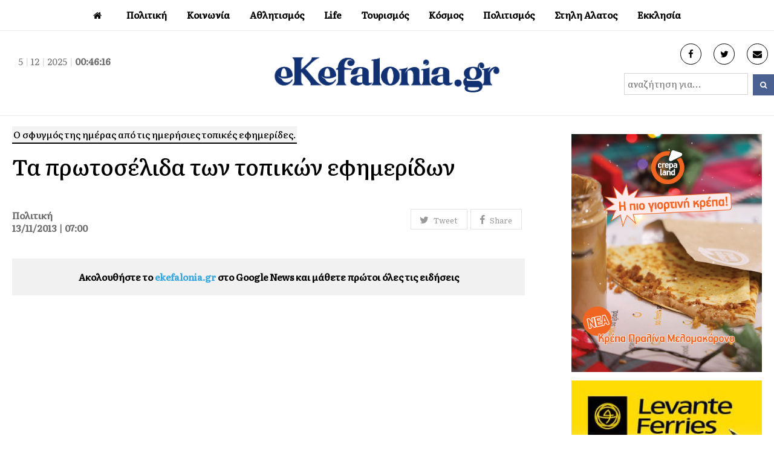

--- FILE ---
content_type: text/html; charset=utf-8
request_url: https://www.google.com/recaptcha/api2/aframe
body_size: 268
content:
<!DOCTYPE HTML><html><head><meta http-equiv="content-type" content="text/html; charset=UTF-8"></head><body><script nonce="kmXn18Cxkqubgm7-dB3B2w">/** Anti-fraud and anti-abuse applications only. See google.com/recaptcha */ try{var clients={'sodar':'https://pagead2.googlesyndication.com/pagead/sodar?'};window.addEventListener("message",function(a){try{if(a.source===window.parent){var b=JSON.parse(a.data);var c=clients[b['id']];if(c){var d=document.createElement('img');d.src=c+b['params']+'&rc='+(localStorage.getItem("rc::a")?sessionStorage.getItem("rc::b"):"");window.document.body.appendChild(d);sessionStorage.setItem("rc::e",parseInt(sessionStorage.getItem("rc::e")||0)+1);localStorage.setItem("rc::h",'1764895575099');}}}catch(b){}});window.parent.postMessage("_grecaptcha_ready", "*");}catch(b){}</script></body></html>